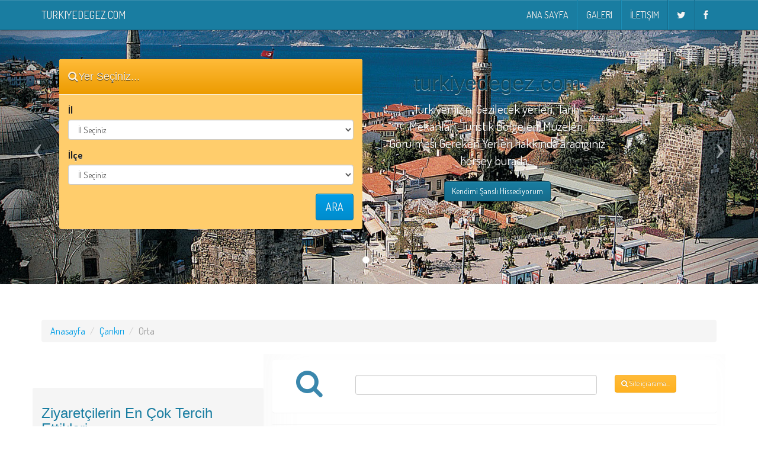

--- FILE ---
content_type: text/html; charset=utf-8
request_url: http://www.turkiyedegez.com/18-227-cankiri-ili-orta-ilcesi-gezilecek-yerleri.html
body_size: 56511
content:


<!DOCTYPE html>

<html xmlns="http://www.w3.org/1999/xhtml">
<head><title>

</title><meta name="robots" content="include,follow" /><meta name="viewport" content="width=device-width, initial-scale=1.0" /><meta http-equiv="reply-to" content="info@turkiyedegez.com" /><meta name="revisit-after" content="1" /><meta name="abstract" content="Türkiyede gezilecek yerleri, turkiyedegez.com..." /><meta name="author" content="bhdajans" /><meta name="classification" content="Turkey Travel" /><meta name="yandex-verification" content="584df86652ad0408" /><meta name="msvalidate.01" content="B5A2BBDD3225194D83133AF43B971EF7" /><link href="css/theme.css" rel="stylesheet" /><link href="css/carousel.css" rel="stylesheet" />
      

<!-- Global site tag (gtag.js) - Google Analytics -->
<script async src="https://www.googletagmanager.com/gtag/js?id=UA-36110575-1"></script>
<script>
  window.dataLayer = window.dataLayer || [];
  function gtag(){dataLayer.push(arguments);}
  gtag('js', new Date());

  gtag('config', 'UA-36110575-1');
</script>


	<style>
		body{
			padding-top:70px;
		}
		.margin-top-10{
			margin-top:10px;
		}
		.gradient-bg{
			
			-webkit-box-shadow:  21px -14px 50px rgba(150, 150, 150, 0.05) inset;
			-moz-box-shadow:     21px -14px 50px rgba(150, 150, 150, 0.05) inset;
			box-shadow:          21px -14px 50px rgba(150, 150, 150, 0.05) inset;

			border-left:2px solid #DEDEDE;
			border-top:none;
			border-left:none;
			border-bottom:none;
			border-width:2px;
			-webkit-border-image: 
				-webkit-gradient(linear, 0 100%, 0 0, from(rgba(0, 0, 0, .1)), to(rgba(0, 0, 0, 0))) 1 100%;
			-webkit-border-image: 
				-webkit-linear-gradient(bottom, rgba(0, 0, 0, .1), rgba(0, 0, 0, 0)) 1 100%;
			-o-border-image:
					 -o-linear-gradient(bottom, rgba(0, 0, 0, .1), rgba(0, 0, 0, 0)) 1 100%;
			-moz-border-image:
				   -moz-linear-gradient(bottom, rgba(0, 0, 0, .1), rgba(0, 0, 0, 0)) 1 100%; 
		}
	
		.hov-action-border{
			border: 2px solid transparent;
		}
		.hov-action-border:hover{
			border: 2px solid #ffde9f;
		}
		.frm-wrapper{
			position:absolute; 
			left:100px; 
			top:120px; 
			display:inline-block; 
			min-width:40%; 
			z-index:1020;
		}
		
		.carousel-caption{
            bottom:auto;
			top:100px;
		}
		
		/* carousel custom fade effect */
		.carousel.carousel-fade{
			background:#124690;
		}
		.carousel-inner{
			min-height:500px;
		}
		.carousel.carousel-fade .carousel-inner >.item {
			-webkit-transition: opacity 0.7s ease-in-out;
			-moz-transition: opacity 0.7s ease-in-out;
			-ms-transition: opacity 0.7s ease-in-out;
			-o-transition: opacity 0.7s ease-in-out;
			transition: opacity 0.7s ease-in-out;
			opacity:1;
			position:absolute;
			left: 0;
			top:0;
			right:0;
			bottom:0;
			z-index: 1;
			display:block;
		}

		.carousel.carousel-fade .active.item {
			opacity:1;
			-webkit-transition: opacity 0.7s ease-in-out;
			-moz-transition: opacity 0.7s ease-in-out;
			-ms-transition: opacity 0.7s ease-in-out;
			-o-transition: opacity 0.7s ease-in-out;
			transition: opacity 0.7s ease-in-out;
			z-index: 2;
		}

		.carousel.carousel-fade .active.left,
		.carousel.carousel-fade .active.right {
		-webkit-transition: opacity 0.7s ease-in-out;
			-moz-transition: opacity 0.7s ease-in-out;
			-ms-transition: opacity 0.7s ease-in-out;
			-o-transition: opacity 0.7s ease-in-out;
			transition: opacity 0.7s ease-in-out;
			left: 0;
			z-index: 2;
			opacity: 0;
			filter: alpha(opacity=0);
		}

		.carousel.carousel-fade .next,
		.carousel.carousel-fade .prev {
			left: 0;
			z-index: 1;
		}

		.carousel.carousel-fade .carousel-control {
			z-index: 3;
		}
		
		.carousel-control .icon-prev, 
		.carousel-control .icon-next{
			text-shadow: 2px 2px 3px rgba(0,0,0, .4);
		}
/* effect-end*/
	

/* helper classes*/
.relative{
	position:relative;
}
		
	@media (max-width:768px){
		.frm-wrapper{
			position:absolute; 
			left:10%;
			right:20%;
			top:100px; 
			display:inline-block; 
			width:80%; 
			z-index:1020;
		}
		.carousel-inner{
			min-height:500px;
			max-width:768px;
			overflow:hidden;
		}
		.carousel-inner > .item{
			max-width:768px;
		}
		.carousel-inner > .item > img {
			position: relative;
			top: 0;
			left: 0;
			max-width:none;
			width: auto;
			height: 500px;
			}
		.carousel-caption{
			bottom:50px;
			}
		
	  }
	  
	  @media (min-width: 960px){
		.carousel-control .icon-prev, 
		.carousel-control .icon-next{
			font-size:60px;
		}
		
	  }
	</style>
	
		<link href="css/font-awesome.min.css" rel="stylesheet" />
	
    <script>
	    (function (i, s, o, g, r, a, m) {
	        i['GoogleAnalyticsObject'] = r; i[r] = i[r] || function () {
	            (i[r].q = i[r].q || []).push(arguments)
	        }, i[r].l = 1 * new Date(); a = s.createElement(o),
            m = s.getElementsByTagName(o)[0]; a.async = 1; a.src = g; m.parentNode.insertBefore(a, m)
	    })(window, document, 'script', '//www.google-analytics.com/analytics.js', 'ga');

	    ga('create', 'UA-36110575-1', 'turkiyedegez.com');
	    ga('send', 'pageview');
	    ga('set', '&uid', 'UA-36110575-1');

</script>
    	


    
</head>
<body>
    <form name="aspnetForm" method="post" action="./18-227-cankiri-ili-orta-ilcesi-gezilecek-yerleri.html" onsubmit="javascript:return WebForm_OnSubmit();" id="aspnetForm">
<div>
<input type="hidden" name="__EVENTTARGET" id="__EVENTTARGET" value="" />
<input type="hidden" name="__EVENTARGUMENT" id="__EVENTARGUMENT" value="" />
<input type="hidden" name="__LASTFOCUS" id="__LASTFOCUS" value="" />
<input type="hidden" name="__VIEWSTATE" id="__VIEWSTATE" value="/[base64]/[base64]/[base64]/5ci9oDHnztMLE+APxHHenTHg8=" />
</div>

<script type="text/javascript">
//<![CDATA[
var theForm = document.forms['aspnetForm'];
if (!theForm) {
    theForm = document.aspnetForm;
}
function __doPostBack(eventTarget, eventArgument) {
    if (!theForm.onsubmit || (theForm.onsubmit() != false)) {
        theForm.__EVENTTARGET.value = eventTarget;
        theForm.__EVENTARGUMENT.value = eventArgument;
        theForm.submit();
    }
}
//]]>
</script>


<script src="/WebResource.axd?d=xpu2CjoiSV9d-3IebuOJxzRqjIndi4BHvMbm4MAe9YYPN7S9QkUrOKDH7j5_XnrNUHW3VkDOyw1a8NVvbfGchE2Nb03KpQI_UViQJfJb_LU1&amp;t=638901649900000000" type="text/javascript"></script>


<script src="/ScriptResource.axd?d=WjN4rtnkUCprcrR84aM5zxvM0BenDtYkrQPR94K48oo9zKSvzWoLYs-Pis767IwfEt3o7R64nwk4l3hZmpfJf2187kg9QShJSqAOjZ-VAc35S0TjxVjImDCCXTh7dMFxUQzPudJmMYP_ubcfowqF-br9O0QN5DLLqwq-NdtGjcc1&amp;t=7f7f23e2" type="text/javascript"></script>
<script src="/ScriptResource.axd?d=4-zIWt0KfdQBxCln1fQOCT1v8vtrJLr733wm-07dQcJntAo-dcgYRPjaJNTteMSUS08NZ8nh52Gc2fnUVPx8x2Zr5WwAxL5qPCaX8pifSZveu2Dwp13EUQOJ2-mPtGCLcs_XmGvWoKOyn5HcbJV2nLzL3H0jpiv_By11hcKcnkBpaBtiRlmRWbVZ-6YxzoyY0&amp;t=5c0e0825" type="text/javascript"></script>
<script type="text/javascript">
//<![CDATA[
if (typeof(Sys) === 'undefined') throw new Error('ASP.NET Ajax client-side framework failed to load.');
//]]>
</script>

<script src="/ScriptResource.axd?d=tyJ84BoF-CO0A1fPjzaG8VZYVInra0LdhJ5hcjq0O0MlM2TFQFuBIEjDioeQhxweVG0X9ElgCZSthSa_uR_2zdCe3W0SyO7A8v17PwzWVoKH6bt59a9TshBZIw87_iG0wGy8Bt0CayB_vMf_hLcP11CFNQKAdCcp00dVCG8EBAqasYZgWF1VySn8HHn2C0FB0&amp;t=5c0e0825" type="text/javascript"></script>
<script type="text/javascript">
//<![CDATA[
function WebForm_OnSubmit() {
if (typeof(ValidatorOnSubmit) == "function" && ValidatorOnSubmit() == false) return false;
return true;
}
//]]>
</script>

<div>

	<input type="hidden" name="__VIEWSTATEGENERATOR" id="__VIEWSTATEGENERATOR" value="B6F3F001" />
	<input type="hidden" name="__EVENTVALIDATION" id="__EVENTVALIDATION" value="/wEdAF0KTjjthWDy7qCtXvuItDI71T8oTahAFItJwgpg+5IBF6UF4enLXO3emfMk8iBi1qtAqph6VcNpTzh580pS1lO7jFx5rtXyDhUhwAdspZ9Rj0xZQ9sAZqtdhNUcQ3XTnKbXBDlDAeS7iCW9/iWqCgpObY5O2m+HwYzjJA/vSXkWoAa0CQumkY2yB04mtERMe6fEttzNCYW4C6p7xqqq2xK9ar9Z443z+iYnwUKAQfYKbt25yzSaq1W3u67GmDkLGHVKYu5c6wxg/4/elBibT8YIFxEG/4nN3q7u20biZj7JMdxCIpkAqdgnQ5sLWaOhbhbhwVQrdoiQzypR740NqLwu0P2Hv4vu64GCqkLJWx/35xD3uCpJJUDaV0aDWV/PLIVFXZduxsD4ph3u/S8dk5/fKRzatm2omnWlOuGuJ6wLwva+fM5k6rs4LkwKDr4iXQXiCKrg5FROakBdF43mPzFH3PLmwaO2gQmhxrfLRaG24pXJAlfNNJy2DP7jmgq6/XAdwBu5Crk8yknsue6robCseq98+u2aeFvCEpy4xulSpBHxD+bei2RVy/0RwyzoyzDdhgMKZ0RMn+fRv1zHWugSmoLbhqvBmnjw9R41M3PZqlCcUQTenQgPcaXU5SH2zkKTsrQ6NSgb20+Tp8CvRlTUPFAbiUTbK9MwcQxWHMKHEbog8BmpUhlr1QMNH9VhSwV0p831tvHDNE0jOzqBXfbhSGLquxzZbBQ7DH6uhBfto+e/En7Q606GrvHf5NHWI/7tVfFMUrtQUfvSZ/A4Xh4XlIU8v5SqXM++IPJQ5rMYOLs2lGC3cgFDP14u5uanRBYYloz1AacXWcSnV/o/qVbOHeUhU3j+LB3XLaBImPJpIBY/VnQCYjZixEw2gAPUJyI+/4mpgwQE38RFnKcHd+O76JtHqVbiJOmWKUcsEOfkSCJ//7CQ5xfPbbWSXmMf6k3w1yHR+YzwMAutHBt1BeHTOxDhwfr4STscZqQVuNly+Ec/1GxVf9EnuJJaMXiU1DuEy/sCM3MkRMsRrtJ3fwoQmoKljT2nLvL/ZDYe3gghqWaaU6h6m07+OR+XWKn5HeKW/H7xZ8kir1QovLHopvw6NqGkn955DDMnWH07vDxBBthHP9ml5eJpqfxQkqPCFYtLCoIBF7pdfK/T9DSQHDIzlphY2hXW5fAhBvEvc4B9EqFSdMXuOBSiwXP8ZTqtqMmY8m/Ce4NPSoZofL41JBTNQWiQYbw7n302whUvibrtBR/zAjf79Glo36OiDZGwRwqBccnuoGjJeM4uqH4cqBo5QmWw0DHZ4GlKxdcWrwOQXDeUWa41BrtD9fdxwEfs05tSQ4lCITNZ9lu3u4m/cqWbYhX2z+ICi6aXL6wq/H7F9OiraefOFB6+5TULyKQkHIxGS79Z0qpT+5q3gC6T8y900HaVcjfj4FUYSaGlLb7jzYWP5dehc+bNYMBKI08+vEszGWQHNxArrR9msi/DLheUHOPHRKuz6teHOXhbTtb4T0XgOe+OjLAXf7Lv8xG5XHKEftXalT1gTXWV4xqj6O3uQcDaLRp2+PHQCzMl0HuGLxbkLVhy1kPNMDuPR3joATjKGG2LfB2A92kkK5R2E/uWpFVUcG9Mz2V4TKH5lFvWxOzr0f5ZBqcdfVL8/oI3bhux6/OozbVppdEGohzbjaUGN3nTSAFGgZSpj97EnZ2t02idDDh//[base64]/q9uTo359UXI7RwI+ukRHnd+AlDZ4yfM1Q/W919IyARnqsuDoAvicv/XZOwfMXmEHVzgF8WA==" />
</div>
    <script type="text/javascript">
//<![CDATA[
Sys.WebForms.PageRequestManager._initialize('ctl00$ScriptManager1', 'aspnetForm', ['tctl00$Up1',''], [], [], 90, 'ctl00');
//]]>
</script>

   
        
          <nav class="navbar navbar-fixed-top navbar-inverse" role="navigation">
	<div class="container">
	  <!-- Brand and toggle get grouped for better mobile display -->
	  <div class="navbar-header">
		<button type="button" class="navbar-toggle" data-toggle="collapse" data-target=".navbar-ex1-collapse">
		  <span class="sr-only">Toggle navigation</span>
		  <span class="icon-bar"></span>
		  <span class="icon-bar"></span>
		  <span class="icon-bar"></span>
		</button>
		<a class="navbar-brand" href="default.aspx">turkiyedegez.com</a>
	  </div>

	  <!-- Collect the nav links, forms, and other content for toggling -->
	  <div class="collapse navbar-collapse navbar-ex1-collapse">
			<ul class="nav navbar-nav navbar-right">
			<li><a href="default.aspx" title="turkiyedegez.com anasayfası">Ana Sayfa</a></li>
            <li><a href="galeri.aspx" title="turkiyedegez.com galeri sayfası">Galeri</a></li>
		    <li><a href="iletisim.aspx" title="turkiyedegez.com iletişim sayfası">İletişim</a></li>
            <li><a href="https://twitter.com/turkiyedegez" title="Siteyi Twitterda Beğen"><i class="icon-twitter"></i></a></li>
			<li><a href="http://www.facebook.com/turkiyedegez" target="_blank" title="Siteyi Facebookta Beğen"><i class="icon-facebook"></i></a></li>
			
		    </ul>		
	</div><!-- /.navbar-collapse --> 
	</div>

          </nav>

          <div id="carousel_fade" class="carousel slide carousel-fade">
     
      <ol class="carousel-indicators">
        <li data-target="#myCarousel" data-slide-to="0" class="active"></li>
        <li data-target="#myCarousel" data-slide-to="1"></li>
          <li data-target="#myCarousel" data-slide-to="2"></li>
          <li data-target="#myCarousel" data-slide-to="3"></li>
      </ol>
      <div class="carousel-inner">
          <div class="item active">
          <img  src="sliderimage/antalya.jpg" alt="Antalya"/>
          <div class="container hidden-xs">
           <div class="carousel-caption">
						<div class="row">
							<div class="col-xs-12 col-sm-5 col-sm-offset-7 col-md-6 col-md-offset-6 col-lg-6 col-lg-offset-6">
								<h1>turkiyedegez.com</h1>
									<p class="hidden-sm">Türkiyemizin; Gezilecek yerleri, Tarihi Mekanları, Turistik Bölgeleri, Müzeleri, Görülmesi Gereken Yerleri hakkında aradığınız herşey burada....</p>
									<p><input type="submit" name="ctl00$btnKsh" value="Kendimi Şanslı Hissediyorum" id="ctl00_btnKsh" class="btn btn-large btn-primary" /> </p>
							</div>
						</div>
				</div>
          </div>
        </div>        
          <div class="item">
          <img  src="sliderimage/kapadokya.jpg" alt="Kapadokya"/>
          <div class="container hidden-xs">
           <div class="carousel-caption">
						<div class="row">
							<div class="col-xs-12 col-sm-5 col-sm-offset-7 col-md-6 col-md-offset-6 col-lg-6 col-lg-offset-6">
								<h1>turkiyedegez.com</h1>
									<p class="hidden-sm">Türkiyemizin; Gezilecek yerleri, Tarihi Mekanları, Turistik Bölgeleri, Müzeleri, Görülmesi Gereken Yerleri hakkında aradığınız herşey burada....</p>
									<p><input type="submit" name="ctl00$Button2" value="Kendimi Şanslı Hissediyorum" id="ctl00_Button2" class="btn btn-large btn-primary" /> </p>
							</div>
						</div>
				</div>
          </div>
        </div>
          <div class="item">
          <img  src="sliderimage/kizkulesi.jpg" alt="Kız Kulesi"/>
          <div class="container hidden-xs">
           <div class="carousel-caption">
						<div class="row">
							<div class="col-xs-12 col-sm-5 col-sm-offset-7 col-md-6 col-md-offset-6 col-lg-6 col-lg-offset-6">
								<h1>turkiyedegez.com</h1>
									<p class="hidden-sm">Türkiyemizin; Gezilecek yerleri, Tarihi Mekanları, Turistik Bölgeleri, Müzeleri, Görülmesi Gereken Yerleri hakkında aradığınız herşey burada....</p>
									<p><input type="submit" name="ctl00$Button3" value="Kendimi Şanslı Hissediyorum" id="ctl00_Button3" class="btn btn-large btn-primary" /> </p>
							</div>
						</div>
				</div>
          </div>
        </div>
          <div class="item">
          <img  src="sliderimage/oludeniz.jpg" alt="Ölü Deniz"/>
          <div class="container hidden-xs">
           <div class="carousel-caption">
						<div class="row">
							<div class="col-xs-12 col-sm-5 col-sm-offset-7 col-md-6 col-md-offset-6 col-lg-6 col-lg-offset-6">
								<h1>turkiyedegez.com</h1>
									<p class="hidden-sm">Türkiyemizin; Gezilecek yerleri, Tarihi Mekanları, Turistik Bölgeleri, Müzeleri, Görülmesi Gereken Yerleri hakkında aradığınız herşey burada....</p>
									<p><input type="submit" name="ctl00$Button4" value="Kendimi Şanslı Hissediyorum" id="ctl00_Button4" class="btn btn-large btn-primary" /> </p>
							</div>
						</div>
				</div>
          </div>
        </div>
      </div>

      <a class="left carousel-control" href="#carousel_fade" data-slide="prev"><span class="icon-prev"></span></a>
      <a class="right carousel-control" href="#carousel_fade" data-slide="next"><span class="icon-next"></span></a>
	  
              
              <div class="frm-wrapper">
						<div class="row">
							<div class="col-xs-12 col-sm-12 col-md-12 col-lg-12">
						<div class="panel panel-warning">
							<div class="panel-heading">
								<h4><i class="icon-search"></i>Yer Seçiniz...</h4>
							</div>
							<div class="panel-body">
							<div class="row">
								<div class="col-xs-12 col-sm-12 col-md-12 col-lg-12">									
                                        <div id="ctl00_Up1">
	
                                            <div id="ctl00_Panel1" onkeypress="javascript:return WebForm_FireDefaultButton(event, &#39;ctl00_btnAra&#39;)">
		
                                             <fieldset>
										
										<div class="form-group">
										  <label for="CountrySelect">İl</label>
										   <select name="ctl00$dropTown" onchange="javascript:setTimeout(&#39;__doPostBack(\&#39;ctl00$dropTown\&#39;,\&#39;\&#39;)&#39;, 0)" id="ctl00_dropTown" class="form-control">
			<option selected="selected" value="0">İl Se&#231;iniz</option>
			<option value="1">Adana</option>
			<option value="2">Adıyaman</option>
			<option value="3">Afyonkarahisar</option>
			<option value="4">Ağrı</option>
			<option value="68">Aksaray</option>
			<option value="5">Amasya</option>
			<option value="6">Ankara</option>
			<option value="7">Antalya</option>
			<option value="75">Ardahan</option>
			<option value="8">Artvin</option>
			<option value="9">Aydın</option>
			<option value="10">Balıkesir</option>
			<option value="74">Bartın</option>
			<option value="72">Batman</option>
			<option value="69">Bayburt</option>
			<option value="11">Bilecik</option>
			<option value="12">Bing&#246;l</option>
			<option value="13">Bitlis</option>
			<option value="14">Bolu</option>
			<option value="15">Burdur</option>
			<option value="16">Bursa</option>
			<option value="17">&#199;anakkale</option>
			<option value="18">&#199;ankırı</option>
			<option value="19">&#199;orum</option>
			<option value="20">Denizli</option>
			<option value="21">Diyarbakır</option>
			<option value="81">D&#252;zce</option>
			<option value="22">Edirne</option>
			<option value="23">Elazığ</option>
			<option value="24">Erzincan</option>
			<option value="25">Erzurum</option>
			<option value="26">Eskişehir</option>
			<option value="27">Gaziantep</option>
			<option value="28">Giresun</option>
			<option value="29">G&#252;m&#252;şhane</option>
			<option value="30">Hakkari</option>
			<option value="31">Hatay</option>
			<option value="76">Iğdır</option>
			<option value="32">Isparta</option>
			<option value="34">İstanbul</option>
			<option value="35">İzmir</option>
			<option value="46">Kahramanmaraş</option>
			<option value="78">Karab&#252;k</option>
			<option value="70">Karaman</option>
			<option value="36">Kars</option>
			<option value="37">Kastamonu</option>
			<option value="38">Kayseri</option>
			<option value="71">Kırıkkale</option>
			<option value="39">Kırklareli</option>
			<option value="40">Kırşehir</option>
			<option value="79">Kilis</option>
			<option value="41">Kocaeli</option>
			<option value="42">Konya</option>
			<option value="43">K&#252;tahya</option>
			<option value="44">Malatya</option>
			<option value="45">Manisa</option>
			<option value="47">Mardin</option>
			<option value="33">Mersin</option>
			<option value="48">Muğla</option>
			<option value="49">Muş</option>
			<option value="50">Nevşehir</option>
			<option value="51">Niğde</option>
			<option value="52">Ordu</option>
			<option value="80">Osmaniye</option>
			<option value="53">Rize</option>
			<option value="54">Sakarya</option>
			<option value="55">Samsun</option>
			<option value="56">Siirt</option>
			<option value="57">Sinop</option>
			<option value="58">Sivas</option>
			<option value="63">Şanlıurfa</option>
			<option value="73">Şırnak</option>
			<option value="59">Tekirdağ</option>
			<option value="60">Tokat</option>
			<option value="61">Trabzon</option>
			<option value="62">Tunceli</option>
			<option value="64">Uşak</option>
			<option value="65">Van</option>
			<option value="77">Yalova</option>
			<option value="66">Yozgat</option>
			<option value="67">Zonguldak</option>

		</select>
										</div>
										<div class="form-group">
									  <label for="RegionSelect">İlçe</label>
                                            <select name="ctl00$dropDistrict" id="ctl00_dropDistrict" class="form-control">
			<option value="0">İl Se&#231;iniz</option>

		</select>                                            
									</div>
									  <input type="submit" name="ctl00$btnAra" value="ARA" id="ctl00_btnAra" class="btn btn-lg pull-right btn-info" />
									  </fieldset>

	</div>
									
</div>                                        
								
								</div>
							</div>
						</div>
					</div>
					</div>
					</div>
				</div>
    </div>
    <div class="container">

        

    <div class="row">
		<div class="col-xs-12 col-sm-12 col-md12 col-lg-12">
			<ol class="breadcrumb">
                <li><a href="Default.aspx">Anasayfa</a></li>
                <li><a href="18-cankiri-ili-gezilecek-yerleri.html">Çankırı</a></li>
			    <li class="active">Orta</a></li>
			  </ol>
		</div>
	</div>
            <div class="row">
		<div class="col-xs-12 col-sm-4 col-md-4 col-lg-4">
						<div class="row margin-top-10">
						<!-- facebook -->
							<div class="col-xs-12 col-sm-12 col-md-12 col-lg-12">
								<div class="thumbnail">
                                 <div style="text-align: center"> 
                                       <div class="fb-like-box" data-href="https://www.facebook.com/turkiyedegez" data-width="250" data-colorscheme="light" data-show-faces="true" data-header="false" data-stream="false" data-show-border="false"></div>
								</div></div>
								
							</div> </div>
                            <!-- facebook -->
                             
                            <!-- seçilenler -->
            <div class="row margin-top-10">
							<div class="panel panel-default margin-top-10">
							<div class="panel-heading">
								<h3>Ziyaretçilerin En Çok Tercih Ettikleri...</h3>
							</div>
						</div>
						
							<div class="col-xs-6 col-sm-6 col-md-6 col-lg-6">
								<div class="thumbnail">
									<a href="414-ferhat_ile_sirin_aniti-hakkinda-bilgi.html" title="Ferhat ile Şirin Anıtı"><img class="img-responsive" src="http://www.turkiyedegez.com/resim/kucuk/8104540Ferhat-ile-sirin-Aniti-turkiyedegezcom-17-Kasim-2012-Cumartesi.jpg" alt="Ferhat ile Şirin Anıtı"></a>
									<div class="caption alt"><p class="lead">Amasya</p></div>
									<div class="caption">
										<h4><a href="414-ferhat_ile_sirin_aniti-hakkinda-bilgi.html" title="Ferhat ile Şirin Anıtı">Ferhat ile Şirin Anıtı</a></h4>
									</div>
								</div>
								</div>
                                 
							<div class="col-xs-6 col-sm-6 col-md-6 col-lg-6">
								<div class="thumbnail">
									<a href="4037-aya_irini_kilisesi_muzesi__st._irene_-hakkinda-bilgi.html" title="Aya İrini Kilisesi Müzesi (St. İrene)"><img class="img-responsive" src="http://www.turkiyedegez.com/resim/kucuk/2907875Aya_irini_Kilisesi_Muzesi_(St._irene)-turkiyedegezcom-17_Kasim_2013_Pazar.jpg" alt="Aya İrini Kilisesi Müzesi (St. İrene)"></a>
									<div class="caption alt"><p class="lead">İstanbul</p></div>
									<div class="caption">
										<h4><a href="4037-aya_irini_kilisesi_muzesi__st._irene_-hakkinda-bilgi.html" title="Aya İrini Kilisesi Müzesi (St. İrene)">Aya İrini Kilisesi Müzesi...</a></h4>
									</div>
								</div>
								</div>
                                 
							<div class="col-xs-6 col-sm-6 col-md-6 col-lg-6">
								<div class="thumbnail">
									<a href="114-etnografya_muzesi-hakkinda-bilgi.html" title="Etnografya Müzesi"><img class="img-responsive" src="http://www.turkiyedegez.com/resim/kucuk/3461694Etnografya-Muzesi-turkiyedegezcom-03-Kasim-2012-Cumartesi.jpg" alt="Etnografya Müzesi"></a>
									<div class="caption alt"><p class="lead">Adana</p></div>
									<div class="caption">
										<h4><a href="114-etnografya_muzesi-hakkinda-bilgi.html" title="Etnografya Müzesi">Etnografya Müzesi</a></h4>
									</div>
								</div>
								</div>
                                 
							<div class="col-xs-6 col-sm-6 col-md-6 col-lg-6">
								<div class="thumbnail">
									<a href="3051-murat_hamami-hakkinda-bilgi.html" title="Murat Hamamı"><img class="img-responsive" src="http://www.turkiyedegez.com/resim/kucuk/8737259Murat_Hamami-turkiyedegezcom-13_Nisan_2013_Cumartesi.jpg" alt="Murat Hamamı"></a>
									<div class="caption alt"><p class="lead">Çankırı</p></div>
									<div class="caption">
										<h4><a href="3051-murat_hamami-hakkinda-bilgi.html" title="Murat Hamamı">Murat Hamamı</a></h4>
									</div>
								</div>
								</div>
                                 
							<div class="col-xs-6 col-sm-6 col-md-6 col-lg-6">
								<div class="thumbnail">
									<a href="1153-st._jean_kilisesi_-hakkinda-bilgi.html" title="St. Jean Kilisesi "><img class="img-responsive" src="http://www.turkiyedegez.com/resim/kucuk/8004179St.-Jean-Kilisesi--turkiyedegezcom-23-Aralik-2012-Pazar.JPG" alt="St. Jean Kilisesi "></a>
									<div class="caption alt"><p class="lead">Manisa</p></div>
									<div class="caption">
										<h4><a href="1153-st._jean_kilisesi_-hakkinda-bilgi.html" title="St. Jean Kilisesi ">St. Jean Kilisesi </a></h4>
									</div>
								</div>
								</div>
                                 
							<div class="col-xs-6 col-sm-6 col-md-6 col-lg-6">
								<div class="thumbnail">
									<a href="9-kursunlu_selalesi-hakkinda-bilgi.html" title="Kurşunlu Şelalesi"><img class="img-responsive" src="http://www.turkiyedegez.com/resim/kucuk/6914496Kursunlu-selalesi-turkiyedegez.com-14-Ekim-2012-Pazar.jpg" alt="Kurşunlu Şelalesi"></a>
									<div class="caption alt"><p class="lead">Antalya</p></div>
									<div class="caption">
										<h4><a href="9-kursunlu_selalesi-hakkinda-bilgi.html" title="Kurşunlu Şelalesi">Kurşunlu Şelalesi</a></h4>
									</div>
								</div>
								</div>
                                 
							<div class="col-xs-6 col-sm-6 col-md-6 col-lg-6">
								<div class="thumbnail">
									<a href="724-haydar_pasa_gari-hakkinda-bilgi.html" title="Haydar Paşa Garı"><img class="img-responsive" src="http://www.turkiyedegez.com/resim/kucuk/7263150Haydar-Pasa-Gari-turkiyedegezcom-05-Aralik-2012-carsamba.jpg" alt="Haydar Paşa Garı"></a>
									<div class="caption alt"><p class="lead">İstanbul</p></div>
									<div class="caption">
										<h4><a href="724-haydar_pasa_gari-hakkinda-bilgi.html" title="Haydar Paşa Garı">Haydar Paşa Garı</a></h4>
									</div>
								</div>
								</div>
                                 
							<div class="col-xs-6 col-sm-6 col-md-6 col-lg-6">
								<div class="thumbnail">
									<a href="154-kocatepe_cami-hakkinda-bilgi.html" title="Kocatepe Cami"><img class="img-responsive" src="http://www.turkiyedegez.com/resim/kucuk/4931343kocatepe-cami-turkiyedegezcom-05-Kasim-2012-Pazartesi.jpg" alt="Kocatepe Cami"></a>
									<div class="caption alt"><p class="lead">Ankara</p></div>
									<div class="caption">
										<h4><a href="154-kocatepe_cami-hakkinda-bilgi.html" title="Kocatepe Cami">Kocatepe Cami</a></h4>
									</div>
								</div>
								</div>
                                 
							<div class="col-xs-6 col-sm-6 col-md-6 col-lg-6">
								<div class="thumbnail">
									<a href="1471-astim_magrasi_-hakkinda-bilgi.html" title="Astım Mağrası "><img class="img-responsive" src="http://www.turkiyedegez.com/resim/kucuk/2926204Astim-Magrasi--turkiyedegezcom-05-Ocak-2013-Cumartesi.jpg" alt="Astım Mağrası "></a>
									<div class="caption alt"><p class="lead">Mersin</p></div>
									<div class="caption">
										<h4><a href="1471-astim_magrasi_-hakkinda-bilgi.html" title="Astım Mağrası ">Astım Mağrası </a></h4>
									</div>
								</div>
								</div>
                                 
							<div class="col-xs-6 col-sm-6 col-md-6 col-lg-6">
								<div class="thumbnail">
									<a href="1091-zeus_altari_-hakkinda-bilgi.html" title="Zeus Altarı "><img class="img-responsive" src="http://www.turkiyedegez.com/resim/kucuk/8311952Zeus-Altari--turkiyedegezcom-20-Aralik-2012-Persembe.jpg" alt="Zeus Altarı "></a>
									<div class="caption alt"><p class="lead">Çanakkale</p></div>
									<div class="caption">
										<h4><a href="1091-zeus_altari_-hakkinda-bilgi.html" title="Zeus Altarı ">Zeus Altarı </a></h4>
									</div>
								</div>
								</div>
                                 
							<div class="col-xs-6 col-sm-6 col-md-6 col-lg-6">
								<div class="thumbnail">
									<a href="1850-kadifekale-hakkinda-bilgi.html" title="Kadifekale"><img class="img-responsive" src="http://www.turkiyedegez.com/resim/kucuk/5643016Kadifekale-turkiyedegezcom-15-Ocak-2013-Sali.jpg" alt="Kadifekale"></a>
									<div class="caption alt"><p class="lead">İzmir</p></div>
									<div class="caption">
										<h4><a href="1850-kadifekale-hakkinda-bilgi.html" title="Kadifekale">Kadifekale</a></h4>
									</div>
								</div>
								</div>
                                 
							<div class="col-xs-6 col-sm-6 col-md-6 col-lg-6">
								<div class="thumbnail">
									<a href="464-zeus_magarasi-hakkinda-bilgi.html" title="ZEUS MAĞARASI"><img class="img-responsive" src="http://www.turkiyedegez.com/resim/kucuk/4323299ZEUS-MAgARASI-turkiyedegezcom-20-Kasim-2012-Sali.JPG" alt="ZEUS MAĞARASI"></a>
									<div class="caption alt"><p class="lead">Aydın</p></div>
									<div class="caption">
										<h4><a href="464-zeus_magarasi-hakkinda-bilgi.html" title="ZEUS MAĞARASI">ZEUS MAĞARASI</a></h4>
									</div>
								</div>
								</div>
                                 
							<div class="col-xs-6 col-sm-6 col-md-6 col-lg-6">
								<div class="thumbnail">
									<a href="3076-kastamonu-hakkinda-bilgi.html" title="Kastamonu"><img class="img-responsive" src="http://www.turkiyedegez.com/resim/kucuk/8677201Kastamonu-turkiyedegezcom-13_Nisan_2013_Cumartesi.jpg" alt="Kastamonu"></a>
									<div class="caption alt"><p class="lead">Kastamonu</p></div>
									<div class="caption">
										<h4><a href="3076-kastamonu-hakkinda-bilgi.html" title="Kastamonu">Kastamonu</a></h4>
									</div>
								</div>
								</div>
                                 
							<div class="col-xs-6 col-sm-6 col-md-6 col-lg-6">
								<div class="thumbnail">
									<a href="4075-alanya_damlatas_magarasi-hakkinda-bilgi.html" title="Alanya Damlataş Mağarası"><img class="img-responsive" src="http://www.turkiyedegez.com/resim/kucuk/3599203Alanya_Damlatas_Magarasi-turkiyedegezcom-21_Kasim_2013_Persembe.jpg" alt="Alanya Damlataş Mağarası"></a>
									<div class="caption alt"><p class="lead">Antalya</p></div>
									<div class="caption">
										<h4><a href="4075-alanya_damlatas_magarasi-hakkinda-bilgi.html" title="Alanya Damlataş Mağarası">Alanya Damlataş Mağarası</a></h4>
									</div>
								</div>
								</div>
                                 
							<div class="col-xs-6 col-sm-6 col-md-6 col-lg-6">
								<div class="thumbnail">
									<a href="212-yerebatan_sarnici-hakkinda-bilgi.html" title="Yerebatan Sarnıcı"><img class="img-responsive" src="http://www.turkiyedegez.com/resim/kucuk/8571321Yerebatan-Sarnici-turkiyedegezcom-07-Kasim-2012-carsamba.jpg" alt="Yerebatan Sarnıcı"></a>
									<div class="caption alt"><p class="lead">İstanbul</p></div>
									<div class="caption">
										<h4><a href="212-yerebatan_sarnici-hakkinda-bilgi.html" title="Yerebatan Sarnıcı">Yerebatan Sarnıcı</a></h4>
									</div>
								</div>
								</div>
                                 
                            </div>
							<!-- /seçilenler -->

							<!-- en çok okunan -->
            <div class="row margin-top-10">
							<div class="panel panel-default margin-top-10">
							<div class="panel-heading">
								<h3>En çok okunan yazılar...</h3>
							</div>
						</div>
						
						
                            	
					</div>	
            <!-- /en çok okunan -->

<!-- /en çok yorumlanan -->
					<div class="row margin-top-10">
						
					<div class="panel panel-default margin-top-10">
							<div class="panel-heading">
								<h3>En çok yorumlanan yazılar...</h3>
							</div>
						</div>
						
							<div class="col-xs-6 col-sm-6 col-md-6 col-lg-6">
								<div class="thumbnail">
									<a href="395-sanliurfa_balikli_gol-hakkinda-bilgi.html" title="Şanlıurfa Balıklı Göl"><img class="img-responsive" src="http://www.turkiyedegez.com/resim/kucuk/2870197sanliurfa-Balikli-Gol-turkiyedegezcom-14-Kasim-2012-carsamba.jpg" alt="Şanlıurfa Balıklı Göl"></a>
									<div class="caption alt"><p class="lead">Şanlıurfa</p></div>
									<div class="caption">
										<h4><a href="395-sanliurfa_balikli_gol-hakkinda-bilgi.html" title="Şanlıurfa Balıklı Göl">Şanlıurfa Balıklı Göl</a></h4>
									</div>
								</div>
								</div>
                                 
							<div class="col-xs-6 col-sm-6 col-md-6 col-lg-6">
								<div class="thumbnail">
									<a href="1095-yesil_cami_-hakkinda-bilgi.html" title="Yeşil Cami "><img class="img-responsive" src="http://www.turkiyedegez.com/resim/kucuk/842365Yesil-Cami--turkiyedegezcom-20-Aralik-2012-Persembe.jpg" alt="Yeşil Cami "></a>
									<div class="caption alt"><p class="lead">Bursa</p></div>
									<div class="caption">
										<h4><a href="1095-yesil_cami_-hakkinda-bilgi.html" title="Yeşil Cami ">Yeşil Cami </a></h4>
									</div>
								</div>
								</div>
                                 
							<div class="col-xs-6 col-sm-6 col-md-6 col-lg-6">
								<div class="thumbnail">
									<a href="1605-istiklal_madalyasi_heykeli-hakkinda-bilgi.html" title="İstiklal Madalyası Heykeli"><img class="img-responsive" src="http://www.turkiyedegez.com/resim/kucuk/5407064istiklal-Madalyasi-Heykeli-turkiyedegezcom-12-Ocak-2013-Cumartesi.jpg" alt="İstiklal Madalyası Heykeli"></a>
									<div class="caption alt"><p class="lead">Kahramanmaraş</p></div>
									<div class="caption">
										<h4><a href="1605-istiklal_madalyasi_heykeli-hakkinda-bilgi.html" title="İstiklal Madalyası Heykeli">İstiklal Madalyası Heykel...</a></h4>
									</div>
								</div>
								</div>
                                 
							<div class="col-xs-6 col-sm-6 col-md-6 col-lg-6">
								<div class="thumbnail">
									<a href="951-aglayan_kaya-hakkinda-bilgi.html" title="Ağlayan Kaya"><img class="img-responsive" src="http://www.turkiyedegez.com/resim/kucuk/5589029Aglayan-Kaya-turkiyedegezcom-17-Aralik-2012-Pazartesi.jpg" alt="Ağlayan Kaya"></a>
									<div class="caption alt"><p class="lead">Denizli</p></div>
									<div class="caption">
										<h4><a href="951-aglayan_kaya-hakkinda-bilgi.html" title="Ağlayan Kaya">Ağlayan Kaya</a></h4>
									</div>
								</div>
								</div>
                                 
							<div class="col-xs-6 col-sm-6 col-md-6 col-lg-6">
								<div class="thumbnail">
									<a href="873-sabanci_merkez_camii-hakkinda-bilgi.html" title="Sabancı Merkez Camii"><img class="img-responsive" src="http://www.turkiyedegez.com/resim/kucuk/2986222Sabanci-Merkez-Camii-turkiyedegezcom-15-Aralik-2012-Cumartesi.jpg" alt="Sabancı Merkez Camii"></a>
									<div class="caption alt"><p class="lead">Adana</p></div>
									<div class="caption">
										<h4><a href="873-sabanci_merkez_camii-hakkinda-bilgi.html" title="Sabancı Merkez Camii">Sabancı Merkez Camii</a></h4>
									</div>
								</div>
								</div>
                                 
							<div class="col-xs-6 col-sm-6 col-md-6 col-lg-6">
								<div class="thumbnail">
									<a href="807-gol_dagi-hakkinda-bilgi.html" title="Göl Dağı"><img class="img-responsive" src="http://www.turkiyedegez.com/resim/kucuk/2928491Gol-Dagi-turkiyedegezcom-11-Aralik-2012-Sali.jpg" alt="Göl Dağı"></a>
									<div class="caption alt"><p class="lead">Zonguldak</p></div>
									<div class="caption">
										<h4><a href="807-gol_dagi-hakkinda-bilgi.html" title="Göl Dağı">Göl Dağı</a></h4>
									</div>
								</div>
								</div>
                                 
							<div class="col-xs-6 col-sm-6 col-md-6 col-lg-6">
								<div class="thumbnail">
									<a href="795-gaziantep_kalesi-hakkinda-bilgi.html" title="Gaziantep Kalesi"><img class="img-responsive" src="http://www.turkiyedegez.com/resim/kucuk/6623661Gaziantep-Kalesi-turkiyedegezcom-10-Aralik-2012-Pazartesi.jpg" alt="Gaziantep Kalesi"></a>
									<div class="caption alt"><p class="lead">Gaziantep</p></div>
									<div class="caption">
										<h4><a href="795-gaziantep_kalesi-hakkinda-bilgi.html" title="Gaziantep Kalesi">Gaziantep Kalesi</a></h4>
									</div>
								</div>
								</div>
                                 
							<div class="col-xs-6 col-sm-6 col-md-6 col-lg-6">
								<div class="thumbnail">
									<a href="669-trabzon_kalesi__merkez_-hakkinda-bilgi.html" title="Trabzon Kalesi (Merkez)"><img class="img-responsive" src="http://www.turkiyedegez.com/resim/kucuk/3331190Trabzon-Kalesi-(Merkez)-turkiyedegezcom-01-Aralik-2012-Cumartesi.jpg" alt="Trabzon Kalesi (Merkez)"></a>
									<div class="caption alt"><p class="lead">Trabzon</p></div>
									<div class="caption">
										<h4><a href="669-trabzon_kalesi__merkez_-hakkinda-bilgi.html" title="Trabzon Kalesi (Merkez)">Trabzon Kalesi (Merkez)</a></h4>
									</div>
								</div>
								</div>
                                 
							<div class="col-xs-6 col-sm-6 col-md-6 col-lg-6">
								<div class="thumbnail">
									<a href="447-yedikule_zindanlari-hakkinda-bilgi.html" title="Yedikule Zindanları"><img class="img-responsive" src="http://www.turkiyedegez.com/resim/kucuk/7448399Yedikule-Zindanlari-turkiyedegezcom-19-Kasim-2012-Pazartesi.jpg" alt="Yedikule Zindanları"></a>
									<div class="caption alt"><p class="lead">İstanbul</p></div>
									<div class="caption">
										<h4><a href="447-yedikule_zindanlari-hakkinda-bilgi.html" title="Yedikule Zindanları">Yedikule Zindanları</a></h4>
									</div>
								</div>
								</div>
                                 
							<div class="col-xs-6 col-sm-6 col-md-6 col-lg-6">
								<div class="thumbnail">
									<a href="201-pamukkale_travertenleri-hakkinda-bilgi.html" title="Pamukkale Travertenleri"><img class="img-responsive" src="http://www.turkiyedegez.com/resim/kucuk/6070337Pamukkale-Travertenleri-turkiyedegezcom-07-Kasim-2012-carsamba.jpg" alt="Pamukkale Travertenleri"></a>
									<div class="caption alt"><p class="lead">Denizli</p></div>
									<div class="caption">
										<h4><a href="201-pamukkale_travertenleri-hakkinda-bilgi.html" title="Pamukkale Travertenleri">Pamukkale Travertenleri</a></h4>
									</div>
								</div>
								</div>
                                 
							
            </div>
				<!-- /en çok yorumlanan -->	<!-- / ITEMS-->
		</div>
	<!-- /Main blocks left side -->
	<!-- Teasers right side wrapper col-->
		<div class="col-xs-12 col-sm-8 col-md-8 col-lg-8 gradient-bg">
			<!-- ADDS PANEL-->
							
							<div class="panel panel-primary margin-top-10">
								<div class="panel-body">
									<div class="row">
										<div class="col-xs-2 col-sm-2 col-md-2 col-lg-2 text-center">
											<i class="icon-search icon-3x text-info"></i>
										</div>
										
										<div class="col-xs-7 col-sm-7 col-md-7 col-lg-7">
											<p class="lead"> 
                                                <div class="form-group">
                                                    <label class="sr-only" for="exemail">
                                                        Site içi arama...
                                                    </label>
                                                    <input name="ctl00$ContentPlaceHolder1$exemail" type="text" id="ctl00_ContentPlaceHolder1_exemail" class="form-control" />
											                 </div>
											</p>
										</div>
										<div class="col-xs-3 col-sm-3 col-md-3 col-lg-3">
											<p><a class="btn btn-warning btn-sm margin-top-10" href="#"><i class="icon-search"></i> Site içi arama...</a></p>
										</div>
									</div>
								</div>
							</div>
							<hr/>
							<div class="row margin-top-10">
								<div class="col-xs-12 col-sm-12 col-md-12 col-lg-12">
									<div class="panel panel-default">
										<div class="panel-heading">
											<h3>
                                                Çankırı ili Orta ilçesine ait herhangi bir içerik bulunamamıştır.</h3>
										</div>
									</div>
								</div>
							</div>
							<hr class="hr-sm"/>
            
		<div class="col-xs-12 col-sm-6 col-md-6 col-lg-6">
			
        </div>
		<!-- Pagination -->
		<div class="col-xs-12 col-sm-6 col-md-6 col-lg-6">
			<ul class="pagination pull-right">
			<li class='disabled'><a href='#'>Geri</a></li><li class='disabled'><a href='#'>...</a></li><li class='disabled'><a href='#'>1/1</a></li><li class='disabled'><a href='#'>...</a></li><li class='disabled'><a href='#'>İleri</a></li>  
            
            </ul>
		</div>
	  <!-- /Pagination -->
		</div>
	</div>
	<!-- /Main blog .container -->
    <!-- Marketing messaging and featurettes
    ================================================== -->
    <!-- Wrap the rest of the page in another container to center all the content. -->
<hr/>
                    

      <!-- Wrap the rest of the page in another container to center all the content. -->
<hr/>

<div class="panel panel-primary">
<div class="panel-body">
	<div class="container">
		<div class="row ">
			
			<div class="col-xs-12 col-sm-12 col-md-12 col-lg-12 text-center">
				<p class="lead ">
					<i class="icon-gift text-info"></i> Siteye yeni eklenen yerler hakkında bilgilenmek için elektronik posta adresinizi kayıt ediniz...
				</p>
			</div>
            <div id="ctl00_Panel2" onkeypress="javascript:return WebForm_FireDefaultButton(event, &#39;ctl00_Button1&#39;)">
	
			<div class="col-xs-12 col-sm-12 col-md-12 col-lg-12 text-center">
				
				  <div class="form-group">
					
                      <input name="ctl00$txtEmail" type="text" id="ctl00_txtEmail" class="form-control" />
                            <span id="ctl00_RequiredFieldValidator1" style="color:Red;display:none;">Boş Geçmeyiniz...</span></div>
				 <span id="ctl00_RegularExpressionValidator1" style="color:Red;visibility:hidden;">Email Formatı Uygun Değil</span>
                      							
                     <p><input type="submit" name="ctl00$Button1" value="Kayıt Ol" onclick="javascript:WebForm_DoPostBackWithOptions(new WebForm_PostBackOptions(&quot;ctl00$Button1&quot;, &quot;&quot;, true, &quot;emaillist&quot;, &quot;&quot;, false, false))" id="ctl00_Button1" class="btn btn-info" /></p> 
			</div>
                
</div>
		</div>
	</div>
</div>
</div>
<hr/>
    <div class="container marketing">

      <!-- Three columns of text below the carousel -->

	<hr/>
		<div class="row margin-top-10">
			<div class="col-xs-12 col-sm-12 col-md-12 col-lg-12 text-center">
										<ul class="list-inline text-sm">
                                            
												</ul>
			</div>
		</div>
	<hr/>


      <!-- FOOTER -->
      <footer>
        <p class="pull-right"><a class="btn btn-sm btn-default" href="#">Yukarı</a></p>
        <p>© 2026 www.turkiyedegez.com. · <a href="iletisim.aspx">İletişim</a> · <a href="rss.aspx">RSS</a>· <a href="sitemap.aspx">Site Haritası</a></p>
      </footer>

    </div><!-- /.container -->


 </div>

    <!-- Bootstrap core JavaScript
    ================================================== -->
    <!-- Placed at the end of the document so the pages load faster -->
    <script src="js/jquery.js"></script>
    <script src="js/bootstrap.min.js"></script>
    <script src="js/holder.js"></script>
      <script src="js/ekko-lightbox.js"></script>

        <script src="galeri/js/jquery.blueimp-gallery.min.js"></script>
        <script src="galeri/js/bootstrap-image-gallery.js"></script>
    <script type="text/javascript">
        $(document).ready(function ($) {

            // delegate calls to data-toggle="lightbox"
            $(document).delegate('*[data-toggle="lightbox"]', 'click', function (event) {
                event.preventDefault();
                return $(this).ekkoLightbox({
                    onShown: function () {
                        if (window.console) {
                            return console.log('???');
                        }
                    }
                });
            });

            //Programatically call
            $('#open-image').click(function (e) {
                e.preventDefault();
                $(this).ekkoLightbox();
            });
            $('#open-youtube').click(function (e) {
                e.preventDefault();
                $(this).ekkoLightbox();
            });
        });
		</script> 
		

            <!-- facebook-->
    <div id="fb-root"></div>
<script>(function (d, s, id) {
    var js, fjs = d.getElementsByTagName(s)[0];
    if (d.getElementById(id)) return;
    js = d.createElement(s); js.id = id;
    js.src = "//connect.facebook.net/tr_TR/sdk.js#xfbml=1&version=v2.0";
    fjs.parentNode.insertBefore(js, fjs);
}(document, 'script', 'facebook-jssdk'));</script>       
    
<script type="text/javascript">
//<![CDATA[
var Page_Validators =  new Array(document.getElementById("ctl00_RequiredFieldValidator1"), document.getElementById("ctl00_RegularExpressionValidator1"));
//]]>
</script>

<script type="text/javascript">
//<![CDATA[
var ctl00_RequiredFieldValidator1 = document.all ? document.all["ctl00_RequiredFieldValidator1"] : document.getElementById("ctl00_RequiredFieldValidator1");
ctl00_RequiredFieldValidator1.controltovalidate = "ctl00_txtEmail";
ctl00_RequiredFieldValidator1.errormessage = "Boş Geçmeyiniz...";
ctl00_RequiredFieldValidator1.display = "Dynamic";
ctl00_RequiredFieldValidator1.validationGroup = "emaillist";
ctl00_RequiredFieldValidator1.evaluationfunction = "RequiredFieldValidatorEvaluateIsValid";
ctl00_RequiredFieldValidator1.initialvalue = "";
var ctl00_RegularExpressionValidator1 = document.all ? document.all["ctl00_RegularExpressionValidator1"] : document.getElementById("ctl00_RegularExpressionValidator1");
ctl00_RegularExpressionValidator1.controltovalidate = "ctl00_txtEmail";
ctl00_RegularExpressionValidator1.errormessage = "Email Formatı Uygun Değil";
ctl00_RegularExpressionValidator1.validationGroup = "emaillist";
ctl00_RegularExpressionValidator1.evaluationfunction = "RegularExpressionValidatorEvaluateIsValid";
ctl00_RegularExpressionValidator1.validationexpression = "\\w+([-+.\']\\w+)*@\\w+([-.]\\w+)*\\.\\w+([-.]\\w+)*";
//]]>
</script>


<script type="text/javascript">
//<![CDATA[

var Page_ValidationActive = false;
if (typeof(ValidatorOnLoad) == "function") {
    ValidatorOnLoad();
}

function ValidatorOnSubmit() {
    if (Page_ValidationActive) {
        return ValidatorCommonOnSubmit();
    }
    else {
        return true;
    }
}
        
document.getElementById('ctl00_RequiredFieldValidator1').dispose = function() {
    Array.remove(Page_Validators, document.getElementById('ctl00_RequiredFieldValidator1'));
}

document.getElementById('ctl00_RegularExpressionValidator1').dispose = function() {
    Array.remove(Page_Validators, document.getElementById('ctl00_RegularExpressionValidator1'));
}
//]]>
</script>
</form>
</body>
</html>


--- FILE ---
content_type: text/css
request_url: http://www.turkiyedegez.com/css/carousel.css
body_size: 2563
content:
/* GLOBAL STYLES
-------------------------------------------------- */
/* Padding below the footer and lighter body text */

body {
  padding-bottom: 40px;

}



/* CUSTOMIZE THE NAVBAR
-------------------------------------------------- */

/* Special class on .container surrounding .navbar, used for positioning it into place. */
.navbar-wrapper {
  position: relative;
  z-index: 15;
}



/* CUSTOMIZE THE CAROUSEL
-------------------------------------------------- */

/* Carousel base class */
.carousel {
  margin-bottom: 60px;

  /* Negative margin to pull up carousel. 90px is roughly margins and height of navbar. */
  margin-top: -90px;
}
/* Since positioning the image, we need to help out the caption */
.carousel-caption {
  z-index: 10;
}


/* Declare heights because of positioning of img element */
.carousel .item {
  height: 500px;
}
.carousel-inner > .item > img {
  position: absolute;
  top: 0;
  left: 0;
  min-width: 100%;
  min-height: 500px;
  height:auto;
}

.carousel-control{
	width:10%;
}



/* MARKETING CONTENT
-------------------------------------------------- */

/* Pad the edges of the mobile views a bit */
.marketing {
  padding-left: 15px;
  padding-right: 15px;
}

/* Center align the text within the three columns below the carousel */
.marketing .col-lg-4 {
  text-align: center;
  margin-bottom: 20px;
}
.marketing h2 {
  font-weight: normal;
}
.marketing .col-lg-4 p {
  margin-left: 10px;
  margin-right: 10px;
}


/* Featurettes
------------------------- */

.featurette-divider {
  margin: 80px 0; /* Space out the Bootstrap <hr> more */
}

/* Thin out the marketing headings */
.featurette-heading {
  font-weight: 300;
  line-height: 1;
  letter-spacing: -1px;
}



/* RESPONSIVE CSS
-------------------------------------------------- */

@media (min-width: 768px) {

  /* Remve the edge padding needed for mobile */
  .marketing {
    padding-left: 0;
    padding-right: 0;
  }

  /* Navbar positioning foo */
  .navbar-wrapper {
    margin-top: 20px;
  }
  /* The navbar becomes detached from the top, so we round the corners */
  .navbar-wrapper .navbar {
    border-radius: 4px;
  }

  /* Bump up size of carousel content */
  .carousel-caption p {
    margin-bottom: 20px;
    font-size: 21px;
    line-height: 1.4;
  }

  .featurette-heading {
    font-size: 50px;
  }

}

@media (min-width: 992px) {
  .featurette-heading {
    margin-top: 120px;
  }
}